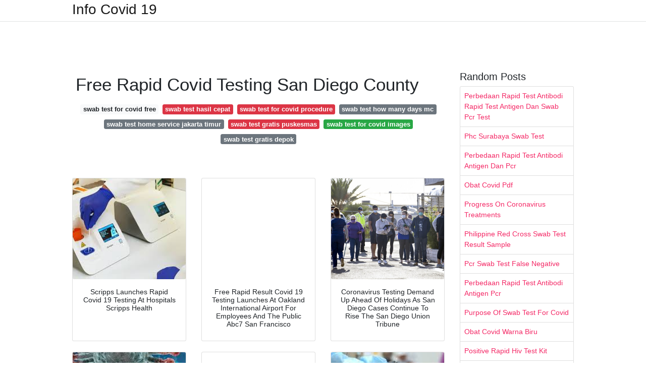

--- FILE ---
content_type: text/html; charset=utf-8
request_url: https://info-covid-swab-pcr.netlify.app/free-rapid-covid-testing-san-diego-county
body_size: 7084
content:
<!DOCTYPE html><html lang="en"><head>
	<!-- Required meta tags -->
	<meta charset="utf-8">
	<meta name="viewport" content="width=device-width, initial-scale=1, shrink-to-fit=no">
	<!-- Bootstrap CSS -->
	<style type="text/css">svg:not(:root).svg-inline--fa{overflow:visible}.svg-inline--fa{display:inline-block;font-size:inherit;height:1em;overflow:visible;vertical-align:-.125em}.svg-inline--fa.fa-lg{vertical-align:-.225em}.svg-inline--fa.fa-w-1{width:.0625em}.svg-inline--fa.fa-w-2{width:.125em}.svg-inline--fa.fa-w-3{width:.1875em}.svg-inline--fa.fa-w-4{width:.25em}.svg-inline--fa.fa-w-5{width:.3125em}.svg-inline--fa.fa-w-6{width:.375em}.svg-inline--fa.fa-w-7{width:.4375em}.svg-inline--fa.fa-w-8{width:.5em}.svg-inline--fa.fa-w-9{width:.5625em}.svg-inline--fa.fa-w-10{width:.625em}.svg-inline--fa.fa-w-11{width:.6875em}.svg-inline--fa.fa-w-12{width:.75em}.svg-inline--fa.fa-w-13{width:.8125em}.svg-inline--fa.fa-w-14{width:.875em}.svg-inline--fa.fa-w-15{width:.9375em}.svg-inline--fa.fa-w-16{width:1em}.svg-inline--fa.fa-w-17{width:1.0625em}.svg-inline--fa.fa-w-18{width:1.125em}.svg-inline--fa.fa-w-19{width:1.1875em}.svg-inline--fa.fa-w-20{width:1.25em}.svg-inline--fa.fa-pull-left{margin-right:.3em;width:auto}.svg-inline--fa.fa-pull-right{margin-left:.3em;width:auto}.svg-inline--fa.fa-border{height:1.5em}.svg-inline--fa.fa-li{width:2em}.svg-inline--fa.fa-fw{width:1.25em}.fa-layers svg.svg-inline--fa{bottom:0;left:0;margin:auto;position:absolute;right:0;top:0}.fa-layers{display:inline-block;height:1em;position:relative;text-align:center;vertical-align:-.125em;width:1em}.fa-layers svg.svg-inline--fa{-webkit-transform-origin:center center;transform-origin:center center}.fa-layers-counter,.fa-layers-text{display:inline-block;position:absolute;text-align:center}.fa-layers-text{left:50%;top:50%;-webkit-transform:translate(-50%,-50%);transform:translate(-50%,-50%);-webkit-transform-origin:center center;transform-origin:center center}.fa-layers-counter{background-color:#ff253a;border-radius:1em;-webkit-box-sizing:border-box;box-sizing:border-box;color:#fff;height:1.5em;line-height:1;max-width:5em;min-width:1.5em;overflow:hidden;padding:.25em;right:0;text-overflow:ellipsis;top:0;-webkit-transform:scale(.25);transform:scale(.25);-webkit-transform-origin:top right;transform-origin:top right}.fa-layers-bottom-right{bottom:0;right:0;top:auto;-webkit-transform:scale(.25);transform:scale(.25);-webkit-transform-origin:bottom right;transform-origin:bottom right}.fa-layers-bottom-left{bottom:0;left:0;right:auto;top:auto;-webkit-transform:scale(.25);transform:scale(.25);-webkit-transform-origin:bottom left;transform-origin:bottom left}.fa-layers-top-right{right:0;top:0;-webkit-transform:scale(.25);transform:scale(.25);-webkit-transform-origin:top right;transform-origin:top right}.fa-layers-top-left{left:0;right:auto;top:0;-webkit-transform:scale(.25);transform:scale(.25);-webkit-transform-origin:top left;transform-origin:top left}.fa-lg{font-size:1.3333333333em;line-height:.75em;vertical-align:-.0667em}.fa-xs{font-size:.75em}.fa-sm{font-size:.875em}.fa-1x{font-size:1em}.fa-2x{font-size:2em}.fa-3x{font-size:3em}.fa-4x{font-size:4em}.fa-5x{font-size:5em}.fa-6x{font-size:6em}.fa-7x{font-size:7em}.fa-8x{font-size:8em}.fa-9x{font-size:9em}.fa-10x{font-size:10em}.fa-fw{text-align:center;width:1.25em}.fa-ul{list-style-type:none;margin-left:2.5em;padding-left:0}.fa-ul>li{position:relative}.fa-li{left:-2em;position:absolute;text-align:center;width:2em;line-height:inherit}.fa-border{border:solid .08em #eee;border-radius:.1em;padding:.2em .25em .15em}.fa-pull-left{float:left}.fa-pull-right{float:right}.fa.fa-pull-left,.fab.fa-pull-left,.fal.fa-pull-left,.far.fa-pull-left,.fas.fa-pull-left{margin-right:.3em}.fa.fa-pull-right,.fab.fa-pull-right,.fal.fa-pull-right,.far.fa-pull-right,.fas.fa-pull-right{margin-left:.3em}.fa-spin{-webkit-animation:fa-spin 2s infinite linear;animation:fa-spin 2s infinite linear}.fa-pulse{-webkit-animation:fa-spin 1s infinite steps(8);animation:fa-spin 1s infinite steps(8)}@-webkit-keyframes fa-spin{0%{-webkit-transform:rotate(0);transform:rotate(0)}100%{-webkit-transform:rotate(360deg);transform:rotate(360deg)}}@keyframes fa-spin{0%{-webkit-transform:rotate(0);transform:rotate(0)}100%{-webkit-transform:rotate(360deg);transform:rotate(360deg)}}.fa-rotate-90{-webkit-transform:rotate(90deg);transform:rotate(90deg)}.fa-rotate-180{-webkit-transform:rotate(180deg);transform:rotate(180deg)}.fa-rotate-270{-webkit-transform:rotate(270deg);transform:rotate(270deg)}.fa-flip-horizontal{-webkit-transform:scale(-1,1);transform:scale(-1,1)}.fa-flip-vertical{-webkit-transform:scale(1,-1);transform:scale(1,-1)}.fa-flip-both,.fa-flip-horizontal.fa-flip-vertical{-webkit-transform:scale(-1,-1);transform:scale(-1,-1)}:root .fa-flip-both,:root .fa-flip-horizontal,:root .fa-flip-vertical,:root .fa-rotate-180,:root .fa-rotate-270,:root .fa-rotate-90{-webkit-filter:none;filter:none}.fa-stack{display:inline-block;height:2em;position:relative;width:2.5em}.fa-stack-1x,.fa-stack-2x{bottom:0;left:0;margin:auto;position:absolute;right:0;top:0}.svg-inline--fa.fa-stack-1x{height:1em;width:1.25em}.svg-inline--fa.fa-stack-2x{height:2em;width:2.5em}.fa-inverse{color:#fff}.sr-only{border:0;clip:rect(0,0,0,0);height:1px;margin:-1px;overflow:hidden;padding:0;position:absolute;width:1px}.sr-only-focusable:active,.sr-only-focusable:focus{clip:auto;height:auto;margin:0;overflow:visible;position:static;width:auto}.svg-inline--fa .fa-primary{fill:var(--fa-primary-color,currentColor);opacity:1;opacity:var(--fa-primary-opacity,1)}.svg-inline--fa .fa-secondary{fill:var(--fa-secondary-color,currentColor);opacity:.4;opacity:var(--fa-secondary-opacity,.4)}.svg-inline--fa.fa-swap-opacity .fa-primary{opacity:.4;opacity:var(--fa-secondary-opacity,.4)}.svg-inline--fa.fa-swap-opacity .fa-secondary{opacity:1;opacity:var(--fa-primary-opacity,1)}.svg-inline--fa mask .fa-primary,.svg-inline--fa mask .fa-secondary{fill:#000}.fad.fa-inverse{color:#fff}</style><link rel="stylesheet" href="https://cdnjs.cloudflare.com/ajax/libs/twitter-bootstrap/4.4.1/css/bootstrap.min.css" integrity="sha256-L/W5Wfqfa0sdBNIKN9cG6QA5F2qx4qICmU2VgLruv9Y=" crossorigin="anonymous">
	<link rel="stylesheet" href="https://cdnjs.cloudflare.com/ajax/libs/lightbox2/2.11.1/css/lightbox.min.css" integrity="sha256-tBxlolRHP9uMsEFKVk+hk//ekOlXOixLKvye5W2WR5c=" crossorigin="anonymous">
	<link href="https://fonts.googleapis.com/css?family=Raleway" rel="stylesheet">	
	<style type="text/css">
body,html{font-family:"Helvetica Neue",Helvetica,Arial,sans-serif;font-size:14px;font-weight:400;background:#fff}img{max-width:100%}.header{padding-bottom:13px;margin-bottom:13px}.container{max-width:1024px}.navbar{margin-bottom:25px;color:#f1f2f3;border-bottom:1px solid #e1e2e3}.navbar .navbar-brand{margin:0 20px 0 0;font-size:28px;padding:0;line-height:24px}.row.content,.row.footer,.row.header{widthx:auto;max-widthx:100%}.row.footer{padding:30px 0;background:0 0}.content .col-sm-12{padding:0}.content .col-md-9s{margin-right:-25px}.posts-image{width:25%;display:block;float:left}.posts-image-content{width:auto;margin:0 15px 35px 0;position:relative}.posts-image:nth-child(5n) .posts-image-content{margin:0 0 35px!important}.posts-image img{width:100%;height:150px;object-fit:cover;object-position:center;margin-bottom:10px;-webkit-transition:.6s opacity;transition:.6s opacity}.posts-image:hover img{opacity:.8}.posts-image:hover h2{background:rgba(0,0,0,.7)}.posts-image h2{z-index:2;position:absolute;font-size:14px;bottom:2px;left:0;right:0;padding:5px;text-align:center;-webkit-transition:.6s opacity;transition:.6s background}.posts-image h2 a{color:#fff}.posts-image-big{display:block;width:100%}.posts-image-big .posts-image-content{margin:0 0 10px!important}.posts-image-big img{height:380px}.posts-image-big h2{text-align:left;padding-left:0;position:relative;font-size:30px;line-height:36px}.posts-image-big h2 a{color:#111}.posts-image-big:hover h2{background:0 0}.posts-image-single .posts-image-content,.posts-image-single:nth-child(5n) .posts-image-content{margin:0 15px 15px 0!important}.posts-image-single p{font-size:12px;line-height:18px!important}.posts-images{clear:both}.list-group li{padding:0}.list-group li a{display:block;padding:8px}.widget{margin-bottom:20px}h3.widget-title{font-size:20px}a{color:#f42966;text-decoration:none}.footer{margin-top:21px;padding-top:13px;border-top:1px solid #eee}.footer a{margin:0 15px}.navi{margin:13px 0}.navi a{margin:5px 2px;font-size:95%}@media  only screen and (min-width:0px) and (max-width:991px){.container{width:auto;max-width:100%}.navbar{padding:5px 0}.navbar .container{width:100%;margin:0 15px}}@media  only screen and (min-width:0px) and (max-width:767px){.content .col-md-3{padding:15px}}@media  only screen and (min-width:481px) and (max-width:640px){.posts-image img{height:90px}.posts-image-big img{height:320px}.posts-image-single{width:33.3%}.posts-image-single:nth-child(3n) .posts-image-content{margin-right:0!important}}@media  only screen and (min-width:0px) and (max-width:480px){.posts-image img{height:80px}.posts-image-big img{height:240px}.posts-image-single{width:100%}.posts-image-single .posts-image-content{margin:0!important}.posts-image-single img{height:auto}}.v-cover{height: 380px; object-fit: cover;}.v-image{height: 200px; object-fit: cover;}.dwn-cover{max-height: 460px; object-fit: cover;}.main{margin-top: 6rem;}.form-inline .form-control{min-width: 300px;}
	</style>
	<title>Free Rapid Covid Testing San Diego County</title>
<script type="application/ld+json">
{
  "@context": "https://schema.org/", 
  "@type": "Article", 
  "author": {
    "@type": "Person",
    "name": "Areev"
  },
  "headline": "Free Rapid Covid Testing San Diego County",
  "datePublished": "2021-01-16",
  "image": [https://ca-times.brightspotcdn.com/dims4/default/2b0f64f/2147483647/strip/true/crop/2400x1350+0+0/resize/840x472!/quality/90/?url=https%3A%2F%2Fcalifornia-times-brightspot.s3.amazonaws.com%2Fe7%2F72%2F697f157d421b97e47270f291b198%2Fcovid-19.jpg,https://streamline.imgix.net/39acc5a6-b68f-40b7-a9dd-8d50b2f3e15f/749d55dd-af85-47ed-a459-c96603a69744/COVID-19%20testing.jpg?ixlib=rb-1.1.0&amp;w=2000&amp;h=2000&amp;fit=max&amp;or=0&amp;s=3bae93bbdec5c5f91fd84a323f64a441,https://azbigmedia.com/wp-content/uploads/2020/03/set-jet-test.jpg],
  "publisher": {
    "@type": "Organization",
    "name": "Info Covid 19",
    "logo": {
      "@type": "ImageObject",
      "url": "https://via.placeholder.com/512.png?text=free rapid covid testing san diego county",
      "width": 512,
      "height": 512
    }
  }
}
</script>
	</head><body><center></center>


	<header class="bg-white fixed-top">			
		<nav class="navbar navbar-light bg-white mb-0">
			<div class="container justify-content-center justify-content-sm-between">	
			  <a href="/" title="Info Covid 19" class="navbar-brand mb-1">Info Covid 19</a>
			  			</div>			  
		</nav>				
	</header>
	<main id="main" class="main">
		<div class="container">  
			<div class="row content">
				<div class="col-md-12 my-2" align="center">
					<div class="d-block p-4">
	<center>
	
	</center>
</div>				</div>
				<div class="col-md-9">
					<div class="col-sm-12 p-2">
							<h1>Free Rapid Covid Testing San Diego County</h1>

	
	<div class="navi text-center">
										<a class="badge badge-light" href="/swab-test-for-covid-free">swab test for covid free</a>
											<a class="badge badge-danger" href="/swab-test-hasil-cepat">swab test hasil cepat</a>
											<a class="badge badge-danger" href="/swab-test-for-covid-procedure">swab test for covid procedure</a>
											<a class="badge badge-secondary" href="/swab-test-how-many-days-mc">swab test how many days mc</a>
											<a class="badge badge-secondary" href="/swab-test-home-service-jakarta-timur">swab test home service jakarta timur</a>
											<a class="badge badge-danger" href="/swab-test-gratis-puskesmas">swab test gratis puskesmas</a>
											<a class="badge badge-success" href="/swab-test-for-covid-images">swab test for covid images</a>
											<a class="badge badge-secondary" href="/swab-test-gratis-depok">swab test gratis depok</a>
						</div>
	<div class="d-block p-4">
	<center>
		
	</center>
		
<center>
<!-- Responsif -->
<ins class="adsbygoogle" style="display:block" data-ad-client="ca-pub-2978134126969065" data-ad-slot="1703457242" data-ad-format="auto"></ins>
</center>
</div>					</div> 
					<div class="col-sm-12">					
						
		
	<div class="row">
	 
			
		<div class="col-md-4 mb-4">
			<div class="card h-100">
				<a href="https://www.scripps.org/sparkle-assets/images/rapid-covid-19-testing-id-now-e7deb3f70afa35bc4dab5e9c5b47e6a1.jpg" data-lightbox="roadtrip" data-title="Scripps Launches Rapid Covid 19 Testing At Hospitals Scripps Health">
											<img class="card-img v-image" src="https://encrypted-tbn0.gstatic.com/images?q=tbn:ANd9GcTBU31_hxkwU515jFO1UsQx6d-4o-dqx5R_xA" onerror="this.onerror=null;this.src='https://encrypted-tbn0.gstatic.com/images?q=tbn:ANd9GcTBU31_hxkwU515jFO1UsQx6d-4o-dqx5R_xA';" alt="Scripps Launches Rapid Covid 19 Testing At Hospitals Scripps Health">
										
				</a>
				<div class="card-body text-center">      
										<h3 class="h6">Scripps Launches Rapid Covid 19 Testing At Hospitals Scripps Health</h3>
				</div>
			</div>
		</div>
			 
		 

	 
			
		<div class="col-md-4 mb-4">
			<div class="card h-100">
				<a href="https://cdn.abcotvs.com/dip/images/6820073_100620-kgo-covid-test-site-img_Image_00-00-15,01.jpg?w=800&amp;r=16%3A9" data-lightbox="roadtrip" data-title="Free Rapid Result Covid 19 Testing Launches At Oakland International Airport For Employees And The Public Abc7 San Francisco">
											<img class="card-img v-image" src="https://encrypted-tbn0.gstatic.com/images?q=tbn:ANd9GcQSGMccUSRcwJHM-CA4xNWG6saBVsPW0SOuJQ" onerror="this.onerror=null;this.src='https://encrypted-tbn0.gstatic.com/images?q=tbn:ANd9GcQSGMccUSRcwJHM-CA4xNWG6saBVsPW0SOuJQ';" alt="Free Rapid Result Covid 19 Testing Launches At Oakland International Airport For Employees And The Public Abc7 San Francisco">
										
				</a>
				<div class="card-body text-center">      
										<h3 class="h6">Free Rapid Result Covid 19 Testing Launches At Oakland International Airport For Employees And The Public Abc7 San Francisco</h3>
				</div>
			</div>
		</div>
			 
		 

	 
			
		<div class="col-md-4 mb-4">
			<div class="card h-100">
				<a href="https://ca-times.brightspotcdn.com/dims4/default/e69d55d/2147483647/strip/true/crop/5555x3763+0+0/resize/840x569!/quality/90/?url=https%3A%2F%2Fcalifornia-times-brightspot.s3.amazonaws.com%2F70%2Fd5%2F236f04dc484fb15707417d06c174%2Fsd-photos-freelance-contract-sd-photos-freelance-contract-658996-sd-me-testing-lines1.JPG" data-lightbox="roadtrip" data-title="Coronavirus Testing Demand Up Ahead Of Holidays As San Diego Cases Continue To Rise The San Diego Union Tribune">
											<img class="card-img v-image" src="https://ca-times.brightspotcdn.com/dims4/default/e69d55d/2147483647/strip/true/crop/5555x3763+0+0/resize/840x569!/quality/90/?url=https%3A%2F%2Fcalifornia-times-brightspot.s3.amazonaws.com%2F70%2Fd5%2F236f04dc484fb15707417d06c174%2Fsd-photos-freelance-contract-sd-photos-freelance-contract-658996-sd-me-testing-lines1.JPG" onerror="this.onerror=null;this.src='https://encrypted-tbn0.gstatic.com/images?q=tbn:ANd9GcQbmSUYQl2usEVjSQhCanhZibN0lgAXIHayDg';" alt="Coronavirus Testing Demand Up Ahead Of Holidays As San Diego Cases Continue To Rise The San Diego Union Tribune">
										
				</a>
				<div class="card-body text-center">      
										<h3 class="h6">Coronavirus Testing Demand Up Ahead Of Holidays As San Diego Cases Continue To Rise The San Diego Union Tribune</h3>
				</div>
			</div>
		</div>
			 
		 

	 
			
		<div class="col-md-4 mb-4">
			<div class="card h-100">
				<a href="https://cdn.abcotvs.com/dip/images/6026008_CORONAVIRUS-PANDEMIC-08_1280x720.png" data-lightbox="roadtrip" data-title="Free Rapid Result Covid 19 Testing Coming To Oakland International Airport For Employees And The Public Abc7 San Francisco">
											<img class="card-img v-image" src="https://encrypted-tbn0.gstatic.com/images?q=tbn:ANd9GcS2_PAK1YbzMA88UcP4bmlWO_VUKQrM3DauRQ" onerror="this.onerror=null;this.src='https://encrypted-tbn0.gstatic.com/images?q=tbn:ANd9GcS2_PAK1YbzMA88UcP4bmlWO_VUKQrM3DauRQ';" alt="Free Rapid Result Covid 19 Testing Coming To Oakland International Airport For Employees And The Public Abc7 San Francisco">
										
				</a>
				<div class="card-body text-center">      
										<h3 class="h6">Free Rapid Result Covid 19 Testing Coming To Oakland International Airport For Employees And The Public Abc7 San Francisco</h3>
				</div>
			</div>
		</div>
			 
		 

	 
			
		<div class="col-md-4 mb-4">
			<div class="card h-100">
				<a href="https://streamline.imgix.net/39acc5a6-b68f-40b7-a9dd-8d50b2f3e15f/749d55dd-af85-47ed-a459-c96603a69744/COVID-19%20testing.jpg?ixlib=rb-1.1.0&amp;w=2000&amp;h=2000&amp;fit=max&amp;or=0&amp;s=3bae93bbdec5c5f91fd84a323f64a441" data-lightbox="roadtrip" data-title="Covid 19 Antibody Active Infection Testing In San Diego County Fallbrook Regional Health District">
											<img class="card-img v-image" src="https://encrypted-tbn0.gstatic.com/images?q=tbn:ANd9GcR8vvL2s_45Eb-BiH9aFy9k1yDeWUiEa4zUhw" onerror="this.onerror=null;this.src='https://encrypted-tbn0.gstatic.com/images?q=tbn:ANd9GcR8vvL2s_45Eb-BiH9aFy9k1yDeWUiEa4zUhw';" alt="Covid 19 Antibody Active Infection Testing In San Diego County Fallbrook Regional Health District">
										
				</a>
				<div class="card-body text-center">      
										<h3 class="h6">Covid 19 Antibody Active Infection Testing In San Diego County Fallbrook Regional Health District</h3>
				</div>
			</div>
		</div>
			 
		 

	 
			
		<div class="col-md-4 mb-4">
			<div class="card h-100">
				<a href="https://content.presspage.com/uploads/1093/1920_tubmanstills-4.jpg?10000" data-lightbox="roadtrip" data-title="County To Host Coronavirus Testing Center At Csusm">
											<img class="card-img v-image" src="https://encrypted-tbn0.gstatic.com/images?q=tbn:ANd9GcSOJkiEcxcMjgmyPkJVMYomMd8NB3MLksf9jg" onerror="this.onerror=null;this.src='https://encrypted-tbn0.gstatic.com/images?q=tbn:ANd9GcSOJkiEcxcMjgmyPkJVMYomMd8NB3MLksf9jg';" alt="County To Host Coronavirus Testing Center At Csusm">
										
				</a>
				<div class="card-body text-center">      
										<h3 class="h6">County To Host Coronavirus Testing Center At Csusm</h3>
				</div>
			</div>
		</div>
			 
					<div class="col-12 mb-4">
				<div class="card">
										<img class="card-img-top v-cover" src="https://encrypted-tbn0.gstatic.com/images?q=tbn:ANd9GcSOJkiEcxcMjgmyPkJVMYomMd8NB3MLksf9jg" onerror="this.onerror=null;this.src='https://encrypted-tbn0.gstatic.com/images?q=tbn:ANd9GcSOJkiEcxcMjgmyPkJVMYomMd8NB3MLksf9jg';" alt="County To Host Coronavirus Testing Center At Csusm">
										<div class="card-body">
						<h3 class="h5"><b></b></h3>
											</div> 
				</div>
			</div>
		 

	 
			
		<div class="col-md-4 mb-4">
			<div class="card h-100">
				<a href="https://res.cloudinary.com/wegowordpress/images/f_auto,q_auto/w_1080,h_675,c_fill,g_auto/v1604011362/4Artboard_1san-diego-covid-test_paiby5_4649636e9e/4Artboard_1san-diego-covid-test_paiby5-1080x675.jpg" data-lightbox="roadtrip" data-title="Covid Test San Diego County Fast Results Tests For No Symptoms Patients Cvs Test Drive Thru Test And More Last Updated 17 September 2020 Wego Travel Blog">
											<img class="card-img v-image" src="https://encrypted-tbn0.gstatic.com/images?q=tbn:ANd9GcQsREy3_TV7RQAK5PaBSABDyEryhoQdUDpu-Q" onerror="this.onerror=null;this.src='https://encrypted-tbn0.gstatic.com/images?q=tbn:ANd9GcQsREy3_TV7RQAK5PaBSABDyEryhoQdUDpu-Q';" alt="Covid Test San Diego County Fast Results Tests For No Symptoms Patients Cvs Test Drive Thru Test And More Last Updated 17 September 2020 Wego Travel Blog">
										
				</a>
				<div class="card-body text-center">      
										<h3 class="h6">Covid Test San Diego County Fast Results Tests For No Symptoms Patients Cvs Test Drive Thru Test And More Last Updated 17 September 2020 Wego Travel Blog</h3>
				</div>
			</div>
		</div>
			 
		 

	 
			
		<div class="col-md-4 mb-4">
			<div class="card h-100">
				<a href="https://www.afcurgentcaremissionvalley.com/wp-content/uploads/testing.jpg" data-lightbox="roadtrip" data-title="Covid 19 Antibody Testing Near Me In San Diego Ca Afc Urgent Care">
											<img class="card-img v-image" src="https://encrypted-tbn0.gstatic.com/images?q=tbn:ANd9GcTtozM2f9h-BJgHAFlKDBZOQ3UIcOBpFod7xw" onerror="this.onerror=null;this.src='https://encrypted-tbn0.gstatic.com/images?q=tbn:ANd9GcTtozM2f9h-BJgHAFlKDBZOQ3UIcOBpFod7xw';" alt="Covid 19 Antibody Testing Near Me In San Diego Ca Afc Urgent Care">
										
				</a>
				<div class="card-body text-center">      
										<h3 class="h6">Covid 19 Antibody Testing Near Me In San Diego Ca Afc Urgent Care</h3>
				</div>
			</div>
		</div>
			 
		 

	 
			
		<div class="col-md-4 mb-4">
			<div class="card h-100">
				<a href="https://www.csusm.edu/csusmasone/images/vep-banner.jpg" data-lightbox="roadtrip" data-title="San Diego County Coronavirus Testing Csusm As One Csusm">
											<img class="card-img v-image" src="https://encrypted-tbn0.gstatic.com/images?q=tbn:ANd9GcRPn_wZjy5DkFQd1JvLIKDUEoJQ-Hf_P_r0bQ" onerror="this.onerror=null;this.src='https://encrypted-tbn0.gstatic.com/images?q=tbn:ANd9GcRPn_wZjy5DkFQd1JvLIKDUEoJQ-Hf_P_r0bQ';" alt="San Diego County Coronavirus Testing Csusm As One Csusm">
										
				</a>
				<div class="card-body text-center">      
										<h3 class="h6">San Diego County Coronavirus Testing Csusm As One Csusm</h3>
				</div>
			</div>
		</div>
			 
		 

	 
			
		<div class="col-md-4 mb-4">
			<div class="card h-100">
				<a href="https://cdn.abcotvs.com/dip/images/6562705_092520-kgo-coronavisur-fruitvale-test-img_Image_11-06-16,07.jpg?w=1600" data-lightbox="roadtrip" data-title="Coronavirus Free Testing In Oakland S Hard Hit Fruitvale District This Weekend Abc7 San Francisco">
											<img class="card-img v-image" src="https://encrypted-tbn0.gstatic.com/images?q=tbn:ANd9GcRDrdkVTbP9ffuKYVsq2An7pMi5RilXMiNWXA" onerror="this.onerror=null;this.src='https://encrypted-tbn0.gstatic.com/images?q=tbn:ANd9GcRDrdkVTbP9ffuKYVsq2An7pMi5RilXMiNWXA';" alt="Coronavirus Free Testing In Oakland S Hard Hit Fruitvale District This Weekend Abc7 San Francisco">
										
				</a>
				<div class="card-body text-center">      
										<h3 class="h6">Coronavirus Free Testing In Oakland S Hard Hit Fruitvale District This Weekend Abc7 San Francisco</h3>
				</div>
			</div>
		</div>
			 
		 

	 
			
		<div class="col-md-4 mb-4">
			<div class="card h-100">
				<a href="https://timesofsandiego.com/wp-content/uploads/2020/04/COVID-19-Testing-1.jpg" data-lightbox="roadtrip" data-title="Sdsu Receives 5 Million Grant To Increase Covid 19 Testing For Latinos Times Of San Diego">
											<img class="card-img v-image" src="https://encrypted-tbn0.gstatic.com/images?q=tbn:ANd9GcQwxfygxw3hlljAMWGFdAQMEHr__70z7nStFg" onerror="this.onerror=null;this.src='https://encrypted-tbn0.gstatic.com/images?q=tbn:ANd9GcQwxfygxw3hlljAMWGFdAQMEHr__70z7nStFg';" alt="Sdsu Receives 5 Million Grant To Increase Covid 19 Testing For Latinos Times Of San Diego">
										
				</a>
				<div class="card-body text-center">      
										<h3 class="h6">Sdsu Receives 5 Million Grant To Increase Covid 19 Testing For Latinos Times Of San Diego</h3>
				</div>
			</div>
		</div>
			 
		 

	 
			
		<div class="col-md-4 mb-4">
			<div class="card h-100">
				<a href="https://media.nbcsandiego.com/2020/08/san-ysidro-port-of-entry-coronavirus-testing-site-1.jpg?resize=1024,768" data-lightbox="roadtrip" data-title="Free Coronavirus Testing Now Available At San Ysidro Port Of Entry Nbc 7 San Diego">
											<img class="card-img v-image" src="https://encrypted-tbn0.gstatic.com/images?q=tbn:ANd9GcRmDJ-60Qq5iwzsw_9EYxHO2H6IY6b3CyMulg" onerror="this.onerror=null;this.src='https://encrypted-tbn0.gstatic.com/images?q=tbn:ANd9GcRmDJ-60Qq5iwzsw_9EYxHO2H6IY6b3CyMulg';" alt="Free Coronavirus Testing Now Available At San Ysidro Port Of Entry Nbc 7 San Diego">
										
				</a>
				<div class="card-body text-center">      
										<h3 class="h6">Free Coronavirus Testing Now Available At San Ysidro Port Of Entry Nbc 7 San Diego</h3>
				</div>
			</div>
		</div>
			 
		 

	 
			
		<div class="col-md-4 mb-4">
			<div class="card h-100">
				<a href="https://returntolearn.ucsd.edu/_images/testing-and-screening/employee-screening-and-testing/drive-thru-testing.jpg" data-lightbox="roadtrip" data-title="Employee Screening And Testing">
											<img class="card-img v-image" src="https://encrypted-tbn0.gstatic.com/images?q=tbn:ANd9GcSxOu4u1Yup2olghm5UZaoL8Fsy4zeCK6ZQ-A" onerror="this.onerror=null;this.src='https://encrypted-tbn0.gstatic.com/images?q=tbn:ANd9GcSxOu4u1Yup2olghm5UZaoL8Fsy4zeCK6ZQ-A';" alt="Employee Screening And Testing">
										
				</a>
				<div class="card-body text-center">      
										<h3 class="h6">Employee Screening And Testing</h3>
				</div>
			</div>
		</div>
			 
		 

	 
			
		<div class="col-md-4 mb-4">
			<div class="card h-100">
				<a href="https://www.palomarhealth.org/media/Image/Breaking%20News/DSC_0134(1).jpg" data-lightbox="roadtrip" data-title="Palomar Health Microbiology Lab Begins Rapid Sars Cov 2 Testing Palomar Health San Diego County Ca">
											<img class="card-img v-image" src="https://encrypted-tbn0.gstatic.com/images?q=tbn:ANd9GcQLOxNxcn6r9CWvkXcdZlTqbM8IXnZBViGEtw" onerror="this.onerror=null;this.src='https://encrypted-tbn0.gstatic.com/images?q=tbn:ANd9GcQLOxNxcn6r9CWvkXcdZlTqbM8IXnZBViGEtw';" alt="Palomar Health Microbiology Lab Begins Rapid Sars Cov 2 Testing Palomar Health San Diego County Ca">
										
				</a>
				<div class="card-body text-center">      
										<h3 class="h6">Palomar Health Microbiology Lab Begins Rapid Sars Cov 2 Testing Palomar Health San Diego County Ca</h3>
				</div>
			</div>
		</div>
			 
		 

	 
			
		<div class="col-md-4 mb-4">
			<div class="card h-100">
				<a href="https://www.rchsd.org/wp-content/uploads/2020/06/COVID-Collaborative-2020-05-28-at-4.25.08-PM.png" data-lightbox="roadtrip" data-title="Covid Collaborative For Children">
											<img class="card-img v-image" src="https://encrypted-tbn0.gstatic.com/images?q=tbn:ANd9GcTZQTiPdCujfJARsYaUhGO5wP3ChahpDNGKkQ" onerror="this.onerror=null;this.src='https://encrypted-tbn0.gstatic.com/images?q=tbn:ANd9GcTZQTiPdCujfJARsYaUhGO5wP3ChahpDNGKkQ';" alt="Covid Collaborative For Children">
										
				</a>
				<div class="card-body text-center">      
										<h3 class="h6">Covid Collaborative For Children</h3>
				</div>
			</div>
		</div>
			 
		 

	 
			
		<div class="col-md-4 mb-4">
			<div class="card h-100">
				<a href="https://ca-times.brightspotcdn.com/dims4/default/61de260/2147483647/strip/true/crop/4406x4042+0+0/resize/840x771!/quality/90/?url=https%3A%2F%2Fcalifornia-times-brightspot.s3.amazonaws.com%2Fc4%2F94%2F801cf368440a9b4f09898c23bf46%2Fom-testingsite2.jpg" data-lightbox="roadtrip" data-title="One Medical Offers Free Covid 19 Testing For All Essential Workers Del Mar Times">
											<img class="card-img v-image" src="https://encrypted-tbn0.gstatic.com/images?q=tbn:ANd9GcSePfsNBzgHLxo0SK-03OMMwK_YoWjN5HV_-g" onerror="this.onerror=null;this.src='https://encrypted-tbn0.gstatic.com/images?q=tbn:ANd9GcSePfsNBzgHLxo0SK-03OMMwK_YoWjN5HV_-g';" alt="One Medical Offers Free Covid 19 Testing For All Essential Workers Del Mar Times">
										
				</a>
				<div class="card-body text-center">      
										<h3 class="h6">One Medical Offers Free Covid 19 Testing For All Essential Workers Del Mar Times</h3>
				</div>
			</div>
		</div>
			 
		 

	 
			
		<div class="col-md-4 mb-4">
			<div class="card h-100">
				<a href="https://azbigmedia.com/wp-content/uploads/2020/03/set-jet-test.jpg" data-lightbox="roadtrip" data-title="Set Jet 1st To Provide Covid 19 Testing For Passengers Prior To Flights Az Big Media">
											<img class="card-img v-image" src="https://encrypted-tbn0.gstatic.com/images?q=tbn:ANd9GcSBiE5VAJN2q_OSncqzt_qiI2apWH8jCwulOA" onerror="this.onerror=null;this.src='https://encrypted-tbn0.gstatic.com/images?q=tbn:ANd9GcSBiE5VAJN2q_OSncqzt_qiI2apWH8jCwulOA';" alt="Set Jet 1st To Provide Covid 19 Testing For Passengers Prior To Flights Az Big Media">
										
				</a>
				<div class="card-body text-center">      
										<h3 class="h6">Set Jet 1st To Provide Covid 19 Testing For Passengers Prior To Flights Az Big Media</h3>
				</div>
			</div>
		</div>
			 
		 

	 
			
		<div class="col-md-4 mb-4">
			<div class="card h-100">
				<a href="https://media.nbcsandiego.com/2020/09/Mexican-Consulate-COVID-testing-site.jpg?resize=1200%2C675" data-lightbox="roadtrip" data-title="Pretty Fast Free Covid 19 Testing Site Now Open At Mexican Consulate In Little Italy Nbc 7 San Diego">
											<img class="card-img v-image" src="https://encrypted-tbn0.gstatic.com/images?q=tbn:ANd9GcTegVOrPSd59LFs3teYs7RXNcGiLRkQHL-63Q" onerror="this.onerror=null;this.src='https://encrypted-tbn0.gstatic.com/images?q=tbn:ANd9GcTegVOrPSd59LFs3teYs7RXNcGiLRkQHL-63Q';" alt="Pretty Fast Free Covid 19 Testing Site Now Open At Mexican Consulate In Little Italy Nbc 7 San Diego">
										
				</a>
				<div class="card-body text-center">      
										<h3 class="h6">Pretty Fast Free Covid 19 Testing Site Now Open At Mexican Consulate In Little Italy Nbc 7 San Diego</h3>
				</div>
			</div>
		</div>
			 
		 

	 
			
		<div class="col-md-4 mb-4">
			<div class="card h-100">
				<a href="https://www.gohealthuc.com/sites/default/files/styles/carousel-image/public/gettyimages-1150708308_cl_edit_1_1_8.jpg?itok=8qORWWRY" data-lightbox="roadtrip" data-title="Covid 19 Antibody Testing Bay Area Gohealth Urgent Care">
											<img class="card-img v-image" src="https://encrypted-tbn0.gstatic.com/images?q=tbn:ANd9GcRliQglwxT-sFwuy9UT1pcWD9ufoegMx2OZIg" onerror="this.onerror=null;this.src='https://encrypted-tbn0.gstatic.com/images?q=tbn:ANd9GcRliQglwxT-sFwuy9UT1pcWD9ufoegMx2OZIg';" alt="Covid 19 Antibody Testing Bay Area Gohealth Urgent Care">
										
				</a>
				<div class="card-body text-center">      
										<h3 class="h6">Covid 19 Antibody Testing Bay Area Gohealth Urgent Care</h3>
				</div>
			</div>
		</div>
			 
		 

	 
			
		<div class="col-md-4 mb-4">
			<div class="card h-100">
				<a href="https://ca-times.brightspotcdn.com/dims4/default/2b0f64f/2147483647/strip/true/crop/2400x1350+0+0/resize/840x472!/quality/90/?url=https%3A%2F%2Fcalifornia-times-brightspot.s3.amazonaws.com%2Fe7%2F72%2F697f157d421b97e47270f291b198%2Fcovid-19.jpg" data-lightbox="roadtrip" data-title="Sd County Covid 19 Free Test Sites To Include Ramona Ramona Sentinel">
											<img class="card-img v-image" src="https://encrypted-tbn0.gstatic.com/images?q=tbn:ANd9GcR0vm9MXCtDphcdmk01jpIXKMxaEfolq6wU2w" onerror="this.onerror=null;this.src='https://encrypted-tbn0.gstatic.com/images?q=tbn:ANd9GcR0vm9MXCtDphcdmk01jpIXKMxaEfolq6wU2w';" alt="Sd County Covid 19 Free Test Sites To Include Ramona Ramona Sentinel">
										
				</a>
				<div class="card-body text-center">      
										<h3 class="h6">Sd County Covid 19 Free Test Sites To Include Ramona Ramona Sentinel</h3>
				</div>
			</div>
		</div>
			 
		 

		</div>
				<div class="clearfix"></div> 
		<div class="d-block mt-4 p-3">
			Source : <a href="https://pinterest.com" rel="nofollow noopener">pinterest.com</a>
		</div>
						</div>
				</div> 
				<div class="col-md-3">
					<div class="col-sm-12 widget">
						<h3 class="widget-title">Random Posts</h3>
						<ul class="list-group">
													<li class="list-group-item"><a href="/perbedaan-rapid-test-antibodi-rapid-test-antigen-dan-swab-pcr-test">Perbedaan Rapid Test Antibodi Rapid Test Antigen Dan Swab Pcr Test</a></li>
													<li class="list-group-item"><a href="/phc-surabaya-swab-test">Phc Surabaya Swab Test</a></li>
													<li class="list-group-item"><a href="/perbedaan-rapid-test-antibodi-antigen-dan-pcr">Perbedaan Rapid Test Antibodi Antigen Dan Pcr</a></li>
													<li class="list-group-item"><a href="/obat-covid-pdf">Obat Covid Pdf</a></li>
													<li class="list-group-item"><a href="/progress-on-coronavirus-treatments">Progress On Coronavirus Treatments</a></li>
													<li class="list-group-item"><a href="/philippine-red-cross-swab-test-result-sample">Philippine Red Cross Swab Test Result Sample</a></li>
													<li class="list-group-item"><a href="/pcr-swab-test-false-negative">Pcr Swab Test False Negative</a></li>
													<li class="list-group-item"><a href="/perbedaan-rapid-test-antibodi-antigen-pcr">Perbedaan Rapid Test Antibodi Antigen Pcr</a></li>
													<li class="list-group-item"><a href="/purpose-of-swab-test-for-covid">Purpose Of Swab Test For Covid</a></li>
													<li class="list-group-item"><a href="/obat-covid-warna-biru">Obat Covid Warna Biru</a></li>
													<li class="list-group-item"><a href="/positive-rapid-hiv-test-kit">Positive Rapid Hiv Test Kit</a></li>
													<li class="list-group-item"><a href="/pcr-oral-self-swab-test-vs-nasal">Pcr Oral Self Swab Test Vs Nasal</a></li>
													<li class="list-group-item"><a href="/pcr-swab-test-false-negative-rate">Pcr Swab Test False Negative Rate</a></li>
													<li class="list-group-item"><a href="/price-of-swab-test-for-covid-19">Price Of Swab Test For Covid 19</a></li>
													<li class="list-group-item"><a href="/obat-covid">Obat Covid</a></li>
													<li class="list-group-item"><a href="/perbedaan-rapid-test-swab-antigen-dan-pcr">Perbedaan Rapid Test Swab Antigen Dan Pcr</a></li>
													<li class="list-group-item"><a href="/private-swab-test-near-me">Private Swab Test Near Me</a></li>
													<li class="list-group-item"><a href="/obat-covid-yang-bisa-dibeli-di-apotik">Obat Covid Yang Bisa Dibeli Di Apotik</a></li>
													<li class="list-group-item"><a href="/obat-covid-unair-bin">Obat Covid Unair Bin</a></li>
													<li class="list-group-item"><a href="/pcr-swab-test-bandung">Pcr Swab Test Bandung</a></li>
						 
						</ul>
					</div>
					<div class="col-sm-12 widget">
						<div class="d-block p-4">
		
<center>
<!-- Responsif -->
<ins class="adsbygoogle" style="display:block" data-ad-client="ca-pub-2978134126969065" data-ad-slot="1703457242" data-ad-format="auto"></ins>
</center>
	<center>
	
	</center>
</div>					</div>
				</div> 
				<div class="col-md-12 my-2" align="center">
					<div class="d-block p-4">
	<center>
		
	</center>
</div>				</div>
			</div>
			<div class="row footer">
				<div class="col-md-12 text-center">
										<a href="/p/dmca">Dmca</a>
										<a href="/p/contact">Contact</a>
										<a href="/p/privacy-policy">Privacy Policy</a>
										<a href="/p/copyright">Copyright</a>
									</div>
			</div>
		</div>		
	</main>
	
		
	
	
	<center></center>	
	
	
		
	
	
<div id="lightboxOverlay" tabindex="-1" class="lightboxOverlay" style="display: none;"></div><div id="lightbox" tabindex="-1" class="lightbox" style="display: none;"><div class="lb-outerContainer"><div class="lb-container"><img class="lb-image" src="[data-uri]" alt=""><div class="lb-nav"><a class="lb-prev" aria-label="Previous image" href=""></a><a class="lb-next" aria-label="Next image" href=""></a></div><div class="lb-loader"><a class="lb-cancel"></a></div></div></div><div class="lb-dataContainer"><div class="lb-data"><div class="lb-details"><span class="lb-caption"></span><span class="lb-number"></span></div><div class="lb-closeContainer"><a class="lb-close"></a></div></div></div></div></body></html>